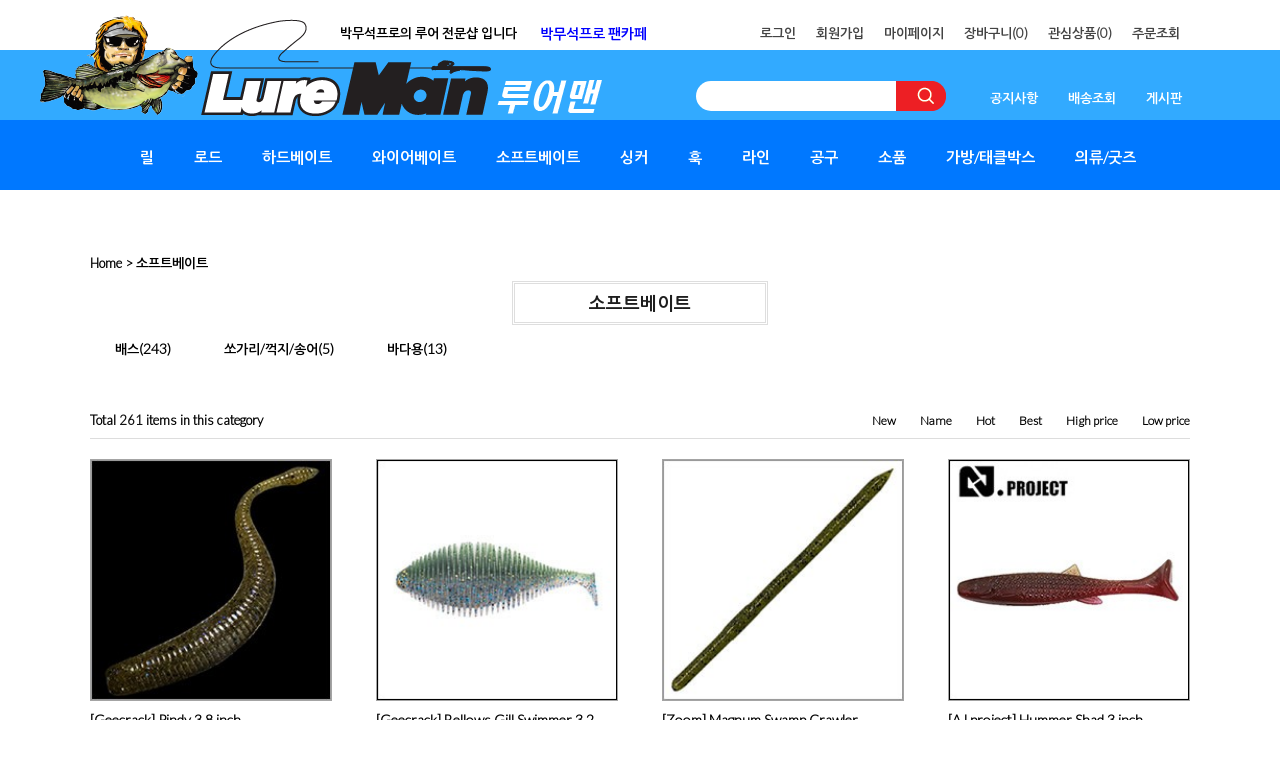

--- FILE ---
content_type: text/html
request_url: http://lureman.kr/shop/shopbrand.html?type=X&xcode=029
body_size: 14558
content:
<!DOCTYPE HTML PUBLIC "-//W3C//DTD HTML 4.01//EN" "http://www.w3.org/TR/html4/strict.dtd">
<html>
<head>
<meta http-equiv="CONTENT-TYPE" content="text/html;charset=EUC-KR">
<meta name="referrer" content="no-referrer-when-downgrade" />
<meta property="og:type" content="website" />
<meta property="og:url" content="http://www.lureman.kr/shop/shopbrand.html?type=X&xcode=029" />

<title>소프트베이트</title>

<link type="text/css" rel="stylesheet" href="/shopimages/jasperpa/template/work/1896/common.css?r=1713392948" /></head>

<script type="text/javascript" src="//wcs.naver.net/wcslog.js"></script>
<script type="text/javascript">
if (window.wcs) {
    if(!wcs_add) var wcs_add = {};
    wcs_add["wa"] = "s_17c6993d5b15";
    wcs.inflow('lureman.kr');
    wcs_do();
}
</script>

<body>
<script type="text/javascript" src="/js/jquery-1.7.2.min.js"></script>
<script type="text/javascript" src="/js/lazyload.min.js"></script>
<script type="text/javascript">
function getCookiefss(name) {
    lims = document.cookie;
    var index = lims.indexOf(name + "=");
    if (index == -1) {
        return null;
    }
    index = lims.indexOf("=", index) + 1; // first character
    var endstr = lims.indexOf(';', index);
    if (endstr == -1) {
        endstr = lims.length; // last character
    }
    return unescape(lims.substring(index, endstr));
}
</script><script type="text/javascript">
var MOBILE_USE = '';
</script><script type="text/javascript" src="/js/flash.js"></script>
<script type="text/javascript" src="/js/neodesign/rightbanner.js"></script>
<script type="text/javascript" src="/js/bookmark.js"></script>
<style type="text/css">

.MS_search_word { }

</style>

<script type="text/javascript">

    var is_unify_opt = '' ? true : false; 
    var pre_baskethidden = '';

</script>

<link type="text/css" rel="stylesheet" href="/shopimages/jasperpa/template/work/1896/shopbrand.css?t=202405301852" />
<div id="wrap">
    
<link type="text/css" rel="stylesheet" href="/shopimages/jasperpa/template/work/1896/header.1.css?t=202412161126" />
<div id="hdWrap" class="container-top">
      <div class="top">
        <div class="top-top">
          <div class="top-top-container">
            <div id="header">
              <ul class="mspark">
                <li>박무석프로의 루어 전문샵 입니다</li>
              </ul>
              <ul class="fancafe">
                <li><a href="https://cafe.naver.com/lureman" target="_blank">박무석프로 팬카페</a></li>
              </ul>
              <ul class="mlnk">
                                <li><a href="https://lureman.kr/shop/member.html?type=login">로그인</a></li>
                <li><a href="https://lureman.kr/shop/idinfo.html">회원가입</a></li>
                                <li><a href="https://lureman.kr/shop/member.html?type=mynewmain">마이페이지</a></li>
                <li>
                  <a href="/shop/basket.html">장바구니(<strong><span id="user_basket_quantity" class="user_basket_quantity"></span></strong>)</a>
                </li>
                <li>
                  <a href="https://www.lureman.kr/shop/mypage.html">관심상품(<strong><span id="user_wish_count_area" class="user_wish_count"></span></strong>)</a>
                </li>
                <li><a href="https://lureman.kr/shop/confirm_login.html?type=myorder">주문조회</a></li>
              </ul>
              <!-- <ul class="sns">
              <li><a href="www.facebook.com"><img src="/design/jasperpa/9607/makeshop/icon/btn_h28_facebook.gif" alt="facebook" /></a></li>
              <li><a href="www.instagram.com"><img src="/design/jasperpa/9607/makeshop/icon/btn_h28_instagram.gif" alt="instagram" /></a></li>
              <li><a href="#"><img src="/design/jasperpa/9607/makeshop/icon/btn_h28_kakao.gif" alt="kakao" /></a></li>
              <li><a href="https://section.blog.naver.com/BlogHome.nhn"><img src="/design/jasperpa/9607/makeshop/icon/btn_h28_blog.gif" alt="blog" /></a></li>
            </ul> -->
            </div>
            <!-- #header -->
          </div>
          <!--top-top-container-->
        </div>
        <!--top-top-->

        <div class="top-mid">
          <div class="top-mid-container">
            <div class="home">
              <a href="https://www.lureman.kr">
                <img src="/design/jasperpa/logo_lureman.png" />
              </a>
            </div>

            <div class="search">
              <form action="/shop/shopbrand.html" method="post" name="search">              <span>SEARCH</span>
              <input name="search" onkeydown="CheckKey_search();" value=""  class="MS_search_word" />              <a href="javascript:search_submit();"
                ><input
                  type="image"
                  class="btn-sch"
                  src="/design/jasperpa/search1.png"
                  alt="검색"
                  title="검색"
              /></a>
              </form>            </div>
            <div class="other">
             <div class="info">
                    <a href="/board/board.html?code=jasperpa_board5">공지사항</a>
                         </div>            
                       
                     
                <div class="delivery">
                  <div class="dropbtn">배송조회</div>
                  <div class="dropdown-content">
                    <a href="https://www.cjlogistics.com/ko/tool/parcel/tracking" target="_blank">CJ 대한통운</a>
                    <a href="https://www.ds3211.co.kr/" target="_blank">대신택배</a>
                  </div> 
                </div>
                <div class="board">
                  <a href="/board/board.html?code=jasperpa">게시판</a>
                </div>
            </div>
          </div>
        </div>
        <!--top-mid-->

        <div class="top-bottom">
          <div class="top-bottom-container">
            <div class="gnb">
                     <ul class="gnb-list clear">
                                                 <li class="menu"><a href="/shop/shopbrand.html?type=X&xcode=041">릴</a>
                                                        <ul class="subbox" >
                                                              <li><a href="/shop/shopbrand.html?type=M&xcode=041&mcode=001">베이트</a></li>
                                                              <li><a href="/shop/shopbrand.html?type=M&xcode=041&mcode=002">스피닝</a></li>
                                                              <li><a href="/shop/shopbrand.html?type=M&xcode=041&mcode=003">스풀</a></li>
                                                              <li><a href="/shop/shopbrand.html?type=M&xcode=041&mcode=004">핸들</a></li>
                                                              <li><a href="/shop/shopbrand.html?type=M&xcode=041&mcode=005">노브</a></li>
                                                              <li><a href="/shop/shopbrand.html?type=M&xcode=041&mcode=006">Accessory</a></li>
                                                           </ul>
                                                      </li>
                                               <li class="menu"><a href="/shop/shopbrand.html?type=X&xcode=047">로드</a>
                                                        <ul class="subbox" >
                                                              <li><a href="/shop/shopbrand.html?type=M&xcode=047&mcode=001">배스</a></li>
                                                              <li><a href="/shop/shopbrand.html?type=M&xcode=047&mcode=004">오징어</a></li>
                                                              <li><a href="/shop/shopbrand.html?type=M&xcode=047&mcode=002">쏘가리/꺽지/송어</a></li>
                                                              <li><a href="/shop/shopbrand.html?type=M&xcode=047&mcode=003">가물치</a></li>
                                                              <li><a href="/shop/shopbrand.html?type=M&xcode=047&mcode=005">농어/부시리</a></li>
                                                              <li><a href="/shop/shopbrand.html?type=M&xcode=047&mcode=006">뽈락</a></li>
                                                              <li><a href="/shop/shopbrand.html?type=M&xcode=047&mcode=007">쭈꾸미/갑오징어/문어/광어/참돔</a></li>
                                                              <li><a href="/shop/shopbrand.html?type=M&xcode=047&mcode=008">기타</a></li>
                                                           </ul>
                                                      </li>
                                               <li class="menu"><a href="/shop/shopbrand.html?type=X&xcode=036">하드베이트</a>
                                                        <ul class="subbox" >
                                                              <li><a href="/shop/shopbrand.html?type=M&xcode=036&mcode=001">빅베이트</a></li>
                                                              <li><a href="/shop/shopbrand.html?type=M&xcode=036&mcode=002">FROG</a></li>
                                                              <li><a href="/shop/shopbrand.html?type=M&xcode=036&mcode=003">크랭크베이트</a></li>
                                                              <li><a href="/shop/shopbrand.html?type=M&xcode=036&mcode=004">미노우</a></li>
                                                              <li><a href="/shop/shopbrand.html?type=M&xcode=036&mcode=005">탑워터</a></li>
                                                              <li><a href="/shop/shopbrand.html?type=M&xcode=036&mcode=007">차터베이트</a></li>
                                                              <li><a href="/shop/shopbrand.html?type=M&xcode=036&mcode=008">바이브레이션</a></li>
                                                              <li><a href="/shop/shopbrand.html?type=M&xcode=036&mcode=009">러버지그</a></li>
                                                              <li><a href="/shop/shopbrand.html?type=M&xcode=036&mcode=006">메탈지그</a></li>
                                                              <li><a href="/shop/shopbrand.html?type=M&xcode=036&mcode=010">쏘가리/송어/꺽지</a></li>
                                                              <li><a href="/shop/shopbrand.html?type=M&xcode=036&mcode=011">에기</a></li>
                                                           </ul>
                                                      </li>
                                               <li class="menu"><a href="/shop/shopbrand.html?type=X&xcode=042">와이어베이트</a>
                                                        <ul class="subbox" >
                                                              <li><a href="/shop/shopbrand.html?type=M&xcode=042&mcode=001">스피너베이트</a></li>
                                                              <li><a href="/shop/shopbrand.html?type=M&xcode=042&mcode=002">버즈베이트</a></li>
                                                              <li><a href="/shop/shopbrand.html?type=M&xcode=042&mcode=003">알리바마</a></li>
                                                           </ul>
                                                      </li>
                                               <li class="menu"><a href="/shop/shopbrand.html?type=X&xcode=029">소프트베이트</a>
                                                        <ul class="subbox" >
                                                              <li><a href="/shop/shopbrand.html?type=M&xcode=029&mcode=001">배스</a></li>
                                                              <li><a href="/shop/shopbrand.html?type=M&xcode=029&mcode=002">쏘가리/꺽지/송어</a></li>
                                                              <li><a href="/shop/shopbrand.html?type=M&xcode=029&mcode=003">바다용</a></li>
                                                           </ul>
                                                      </li>
                                               <li class="menu"><a href="/shop/shopbrand.html?type=X&xcode=070">싱커</a>
                                                        <ul class="subbox" >
                                                              <li><a href="/shop/shopbrand.html?type=M&xcode=070&mcode=001">프리리그</a></li>
                                                              <li><a href="/shop/shopbrand.html?type=M&xcode=070&mcode=002">다운샷</a></li>
                                                              <li><a href="/shop/shopbrand.html?type=M&xcode=070&mcode=003">텍사스</a></li>
                                                              <li><a href="/shop/shopbrand.html?type=M&xcode=070&mcode=004">인서트</a></li>
                                                              <li><a href="/shop/shopbrand.html?type=M&xcode=070&mcode=005">기타</a></li>
                                                           </ul>
                                                      </li>
                                               <li class="menu"><a href="/shop/shopbrand.html?type=X&xcode=065">훅</a>
                                                        <ul class="subbox" >
                                                              <li><a href="/shop/shopbrand.html?type=M&xcode=065&mcode=001">와이드갭</a></li>
                                                              <li><a href="/shop/shopbrand.html?type=M&xcode=065&mcode=002">옵셋</a></li>
                                                              <li><a href="/shop/shopbrand.html?type=M&xcode=065&mcode=003">다운샷/와키/네꼬</a></li>
                                                              <li><a href="/shop/shopbrand.html?type=M&xcode=065&mcode=004">지그헤드</a></li>
                                                              <li><a href="/shop/shopbrand.html?type=M&xcode=065&mcode=005">트레블훅</a></li>
                                                              <li><a href="/shop/shopbrand.html?type=M&xcode=065&mcode=006">어시스트</a></li>
                                                           </ul>
                                                      </li>
                                               <li class="menu"><a href="/shop/shopbrand.html?type=X&xcode=018">라인</a>
                                                        <ul class="subbox" >
                                                              <li><a href="/shop/shopbrand.html?type=M&xcode=018&mcode=001">카본사</a></li>
                                                              <li><a href="/shop/shopbrand.html?type=M&xcode=018&mcode=002">나이론사</a></li>
                                                              <li><a href="/shop/shopbrand.html?type=M&xcode=018&mcode=003">PE</a></li>
                                                           </ul>
                                                      </li>
                                               <li class="menu"><a href="/shop/shopbrand.html?type=X&xcode=046">공구</a>
                                                        <ul class="subbox" >
                                                              <li><a href="/shop/shopbrand.html?type=M&xcode=046&mcode=001">라인컷터</a></li>
                                                              <li><a href="/shop/shopbrand.html?type=M&xcode=046&mcode=002">집게</a></li>
                                                              <li><a href="/shop/shopbrand.html?type=M&xcode=046&mcode=003">플레쉬</a></li>
                                                              <li><a href="/shop/shopbrand.html?type=M&xcode=046&mcode=004">저울</a></li>
                                                              <li><a href="/shop/shopbrand.html?type=M&xcode=046&mcode=005">줄자</a></li>
                                                              <li><a href="/shop/shopbrand.html?type=M&xcode=046&mcode=006">칼</a></li>
                                                              <li><a href="/shop/shopbrand.html?type=M&xcode=046&mcode=007">기타</a></li>
                                                           </ul>
                                                      </li>
                                               <li class="menu"><a href="/shop/shopbrand.html?type=X&xcode=071">소품</a>
                                                        <ul class="subbox" >
                                                              <li><a href="/shop/shopbrand.html?type=M&xcode=071&mcode=001">낚시용품</a></li>
                                                              <li><a href="/shop/shopbrand.html?type=M&xcode=071&mcode=002">릴소품</a></li>
                                                              <li><a href="/shop/shopbrand.html?type=M&xcode=071&mcode=003">로드소품</a></li>
                                                              <li><a href="/shop/shopbrand.html?type=M&xcode=071&mcode=004">자작소품/스커트</a></li>
                                                              <li><a href="/shop/shopbrand.html?type=M&xcode=071&mcode=005">스넵/도래/링</a></li>
                                                              <li><a href="/shop/shopbrand.html?type=M&xcode=071&mcode=006">고정고무</a></li>
                                                              <li><a href="/shop/shopbrand.html?type=M&xcode=071&mcode=007">뜰채</a></li>
                                                              <li><a href="/shop/shopbrand.html?type=M&xcode=071&mcode=008">스프링락</a></li>
                                                              <li><a href="/shop/shopbrand.html?type=M&xcode=071&mcode=009">물고기유인제</a></li>
                                                              <li><a href="/shop/shopbrand.html?type=M&xcode=071&mcode=011">보트용품</a></li>
                                                              <li><a href="/shop/shopbrand.html?type=M&xcode=071&mcode=010">기타소품</a></li>
                                                           </ul>
                                                      </li>
                                               <li class="menu"><a href="/shop/shopbrand.html?type=X&xcode=056">가방/태클박스</a>
                                                        <ul class="subbox" >
                                                              <li><a href="/shop/shopbrand.html?type=M&xcode=056&mcode=001">가방</a></li>
                                                              <li><a href="/shop/shopbrand.html?type=M&xcode=056&mcode=002">태클박스</a></li>
                                                           </ul>
                                                      </li>
                                               <li class="menu"><a href="/shop/shopbrand.html?type=X&xcode=074">의류/굿즈</a>
                                                        <ul class="subbox" >
                                                              <li><a href="/shop/shopbrand.html?type=M&xcode=074&mcode=001">구명조끼</a></li>
                                                              <li><a href="/shop/shopbrand.html?type=M&xcode=074&mcode=002">모자</a></li>
                                                              <li><a href="/shop/shopbrand.html?type=M&xcode=074&mcode=003">장갑/양말</a></li>
                                                              <li><a href="/shop/shopbrand.html?type=M&xcode=074&mcode=004">목/팔/얼굴 보호대</a></li>
                                                              <li><a href="/shop/shopbrand.html?type=M&xcode=074&mcode=005">웨이더/장화/신발</a></li>
                                                              <li><a href="/shop/shopbrand.html?type=M&xcode=074&mcode=006">의류</a></li>
                                                              <li><a href="/shop/shopbrand.html?type=M&xcode=074&mcode=007">우의</a></li>
                                                              <li><a href="/shop/shopbrand.html?type=M&xcode=074&mcode=008">편광안경</a></li>
                                                           </ul>
                                                      </li>
                                            </ul>
            </div>
          </div>
        </div>
      </div>
    </div>
        <hr />






<script type="text/javascript" src="/shopimages/jasperpa/template/work/1896/header.1.js?t=202412161126"></script>
    <div id='blk_scroll_wings'><script type='text/javascript' src='/html/shopRbanner.html?param1=1' ></script></div>
<div id='cherrypicker_scroll'></div>
    <div id="contentWrapper">
        <div id="contentWrap">
		             <div id="content">
                <div id="prdBrand">
                    <div class="loc-navi">
                        <div class="loc-r">							
                            <a href="/">home</a>
                             &gt; <a href="/shop/shopbrand.html?xcode=029&type=X">소프트베이트</a>                                                        														
                        </div>						
                    </div>
                    <div class="cate-wrap">
                        <div class="bcate">소프트베이트</div>
                                                <div class="class-list">						
                                                <span><a href="/shop/shopbrand.html?xcode=029&type=M&mcode=001">배스</a>(243)</span>
                                                <span><a href="/shop/shopbrand.html?xcode=029&type=M&mcode=002">쏘가리/꺽지/송어</a>(5)</span>
                                                <span><a href="/shop/shopbrand.html?xcode=029&type=M&mcode=003">바다용</a>(13)</span>
                                            </div>
                     
                    </div><!-- .cate-wrap -->
					
                    			 
                    <div class="item-wrap">
                        
                        
                        <div class="item-info">
                            <div class="item-total">
                                Total <strong>261</strong> items in this category
                            </div>
                            <dl class="item-order sort">
                                <dt class="blind">검색결과 정렬</dt>
                                <dd>
                                    <ul>
                                        <li>                                        <a href="javascript:sendsort('order');"><span>New</span></a>
                                        </li>

                                        <li>                                        <a href="javascript:sendsort('brandname')"><span>Name</span></a>
                                        </li>

                                        <li>                                        <a href="javascript:sendsort('viewcnt')"><span>Hot</span></a>
                                        </li>

                                        <li>                                        <a href="javascript:sendsort('sellcnt')"><span>Best</span></a>
                                        </li>

                                        <li>                                        <a href="javascript:sendsort('price2')"><span>High price</span></a>
                                        </li>

                                        <li class="nobg">                                        <a href="javascript:sendsort('price')"><span>Low price</span></a>
                                        </li>
                                    </ul>
                                </dd>
                             </dl><!-- .total-sort -->
                        </div>
                     
                                                <div class="item-cont" >
                                                        <dl class="item-list" >
                              <dt class="thumb"><a href="/shop/shopdetail.html?branduid=160089&xcode=029&mcode=001&scode=001&type=X&sort=manual&cur_code=029&search=&GfDT=amh3UQ%3D%3D"><img class="MS_prod_img_s" src="/shopimages/jasperpa/0290010000333.jpg?1699694033" /></a></dt>
                                 <dd>
                                 <ul>
                                                                        <li class="prd-name"><a href="/shop/shopdetail.html?branduid=160089&xcode=029&mcode=001&scode=001&type=X&sort=manual&cur_code=029&search=&GfDT=amh3UQ%3D%3D">[Geecrack] Pindy 3.8 inch <br>핀디 3.8인치 8pcs  <span class='MK-product-icons'></span></li>
                                    <li class="line"></li>
                                    <li class="prd-price">
                                                                            6,500                                                                          </li>
                                                                        <li class="preview"><a href="javascript:viewdetail('029001000033', '', '');"><img src="/images/common/view_shopdetail.gif" alt="미리보기" title="미리보기" /></a></li>
                                                                     </ul>
                                 </dd>
                            </dl>
                                                                                    <dl class="item-list" >
                              <dt class="thumb"><a href="/shop/shopdetail.html?branduid=160063&xcode=029&mcode=001&scode=001&type=X&sort=manual&cur_code=029&search=&GfDT=aWt3UA%3D%3D"><img class="MS_prod_img_s" src="/shopimages/jasperpa/0290010000073.jpg?1699694033" /></a></dt>
                                 <dd>
                                 <ul>
                                                                        <li class="prd-name"><a href="/shop/shopdetail.html?branduid=160063&xcode=029&mcode=001&scode=001&type=X&sort=manual&cur_code=029&search=&GfDT=aWt3UA%3D%3D">[Geecrack] Bellows Gill Swimmer 3.2 inch<br> 벨로우즈 길 스위머 3.2 인치 (5pcs) 9g <span class='MK-product-icons'></span></li>
                                    <li class="line"></li>
                                    <li class="prd-price">
                                                                            9,000                                                                          </li>
                                                                        <li class="preview"><a href="javascript:viewdetail('029001000007', '', '');"><img src="/images/common/view_shopdetail.gif" alt="미리보기" title="미리보기" /></a></li>
                                                                     </ul>
                                 </dd>
                            </dl>
                                                                                    <dl class="item-list" >
                              <dt class="thumb"><a href="/shop/shopdetail.html?branduid=160204&xcode=029&mcode=001&scode=040&type=X&sort=manual&cur_code=029&search=&GfDT=Zm53Uw%3D%3D"><img class="MS_prod_img_s" src="/shopimages/jasperpa/0290010001483.jpg?1699694532" /></a></dt>
                                 <dd>
                                 <ul>
                                                                        <li class="prd-name"><a href="/shop/shopdetail.html?branduid=160204&xcode=029&mcode=001&scode=040&type=X&sort=manual&cur_code=029&search=&GfDT=Zm53Uw%3D%3D">[Zoom] Magnum Swamp Crawler <br>매그넘 스왐프 크롤러 6.5인치 <span class='MK-product-icons'></span></li>
                                    <li class="line"></li>
                                    <li class="prd-price">
                                                                            8,000                                                                          </li>
                                                                        <li class="preview"><a href="javascript:viewdetail('029001000148', '', '');"><img src="/images/common/view_shopdetail.gif" alt="미리보기" title="미리보기" /></a></li>
                                                                     </ul>
                                 </dd>
                            </dl>
                                                                                    <dl class="item-list nomg" >
                              <dt class="thumb"><a href="/shop/shopdetail.html?branduid=11905252&xcode=029&mcode=001&scode=051&type=X&sort=manual&cur_code=029&search=&GfDT=bm95W18%3D"><img class="MS_prod_img_s" src="/shopimages/jasperpa/0290010002663.jpg?1766808056" /></a></dt>
                                 <dd>
                                 <ul>
                                                                        <li class="prd-name"><a href="/shop/shopdetail.html?branduid=11905252&xcode=029&mcode=001&scode=051&type=X&sort=manual&cur_code=029&search=&GfDT=bm95W18%3D">[AJ project] Hummer Shad 3 inch<br> 험머 쉐드 4g 8pcs <span class='MK-product-icons'></span></li>
                                    <li class="line"></li>
                                    <li class="prd-price">
                                                                            8,500                                                                          </li>
                                                                        <li class="preview"><a href="javascript:viewdetail('029001000266', '', '');"><img src="/images/common/view_shopdetail.gif" alt="미리보기" title="미리보기" /></a></li>
                                                                     </ul>
                                 </dd>
                            </dl>
                                                        </div><div class="item-cont">
                                                                                    <dl class="item-list" >
                              <dt class="thumb"><a href="/shop/shopdetail.html?branduid=11903265&xcode=029&mcode=001&scode=051&type=X&sort=manual&cur_code=029&search=&GfDT=aGd3VQ%3D%3D"><img class="MS_prod_img_s" src="/shopimages/jasperpa/0290010002623.jpg?1760673464" /></a></dt>
                                 <dd>
                                 <ul>
                                                                        <li class="prd-name"><a href="/shop/shopdetail.html?branduid=11903265&xcode=029&mcode=001&scode=051&type=X&sort=manual&cur_code=029&search=&GfDT=aGd3VQ%3D%3D">[AJ project] Hummer Shrimp 3.7 inch<br>험머 쉬림프 5.5g 6pcs <span class='MK-product-icons'></span></li>
                                    <li class="line"></li>
                                    <li class="prd-price">
                                                                            8,000                                                                          </li>
                                                                        <li class="preview"><a href="javascript:viewdetail('029001000262', '', '');"><img src="/images/common/view_shopdetail.gif" alt="미리보기" title="미리보기" /></a></li>
                                                                     </ul>
                                 </dd>
                            </dl>
                                                                                    <dl class="item-list" >
                              <dt class="thumb"><a href="/shop/shopdetail.html?branduid=160068&xcode=029&mcode=001&scode=001&type=X&sort=manual&cur_code=029&search=&GfDT=Zmx3VA%3D%3D"><img class="MS_prod_img_s" src="/shopimages/jasperpa/0290010000123.jpg?1699694033" /></a></dt>
                                 <dd>
                                 <ul>
                                                                        <li class="prd-name"><a href="/shop/shopdetail.html?branduid=160068&xcode=029&mcode=001&scode=001&type=X&sort=manual&cur_code=029&search=&GfDT=Zmx3VA%3D%3D">[Geecrack] Bugpee 2.2 inch <br> 버그피 2.2인치 (5pcs) 4.3g <span class='MK-product-icons'></span></li>
                                    <li class="line"></li>
                                    <li class="prd-price">
                                                                            8,500                                                                          </li>
                                                                        <li class="preview"><a href="javascript:viewdetail('029001000012', '', '');"><img src="/images/common/view_shopdetail.gif" alt="미리보기" title="미리보기" /></a></li>
                                                                     </ul>
                                 </dd>
                            </dl>
                                                                                    <dl class="item-list" >
                              <dt class="thumb"><a href="/shop/shopdetail.html?branduid=11899619&xcode=029&mcode=001&scode=001&type=X&sort=manual&cur_code=029&search=&GfDT=bmh9W1o%3D"><img class="MS_prod_img_s" src="/shopimages/jasperpa/0290010002523.jpg?1746864590" /></a></dt>
                                 <dd>
                                 <ul>
                                                                        <li class="prd-name"><a href="/shop/shopdetail.html?branduid=11899619&xcode=029&mcode=001&scode=001&type=X&sort=manual&cur_code=029&search=&GfDT=bmh9W1o%3D">[Geecrack] G-Crawler 2.8 inch 지크롤러 [SAF] 8pcs <span class='MK-product-icons'></span></li>
                                    <li class="line"></li>
                                    <li class="prd-price">
                                                                            6,000                                                                          </li>
                                                                        <li class="preview"><a href="javascript:viewdetail('029001000252', '', '');"><img src="/images/common/view_shopdetail.gif" alt="미리보기" title="미리보기" /></a></li>
                                                                     </ul>
                                 </dd>
                            </dl>
                                                                                    <dl class="item-list nomg" >
                              <dt class="thumb"><a href="/shop/shopdetail.html?branduid=11896940&xcode=029&mcode=001&scode=044&type=X&sort=manual&cur_code=029&search=&GfDT=aW13Vg%3D%3D"><img class="MS_prod_img_s" src="/shopimages/jasperpa/0290010002383.jpg?1738565196" /></a></dt>
                                 <dd>
                                 <ul>
                                                                        <li class="prd-name"><a href="/shop/shopdetail.html?branduid=11896940&xcode=029&mcode=001&scode=044&type=X&sort=manual&cur_code=029&search=&GfDT=aW13Vg%3D%3D">[ATZ] Blinky 4inch 6g <br> 블링키 4인치 7pcs <span class='MK-product-icons'></span></li>
                                    <li class="line"></li>
                                    <li class="prd-price">
                                                                            6,500                                                                          </li>
                                                                        <li class="preview"><a href="javascript:viewdetail('029001000238', '', '');"><img src="/images/common/view_shopdetail.gif" alt="미리보기" title="미리보기" /></a></li>
                                                                     </ul>
                                 </dd>
                            </dl>
                                                        </div><div class="item-cont">
                                                                                    <dl class="item-list" >
                              <dt class="thumb"><a href="/shop/shopdetail.html?branduid=160246&xcode=029&mcode=001&scode=029&type=X&sort=manual&cur_code=029&search=&GfDT=bml3WQ%3D%3D"><img class="MS_prod_img_s" src="/shopimages/jasperpa/0290010001903.jpg?1703297058" /></a></dt>
                                 <dd>
                                 <ul>
                                                                        <li class="prd-name"><a href="/shop/shopdetail.html?branduid=160246&xcode=029&mcode=001&scode=029&type=X&sort=manual&cur_code=029&search=&GfDT=bml3WQ%3D%3D">[Reins] Swamp micro 2.8 inch <br>레인스 스왐프 마이크로 70mm <span class='MK-product-icons'></span></li>
                                    <li class="line"></li>
                                    <li class="prd-price">
                                                                            10,000                                                                          </li>
                                                                        <li class="preview"><a href="javascript:viewdetail('029001000190', '', '');"><img src="/images/common/view_shopdetail.gif" alt="미리보기" title="미리보기" /></a></li>
                                                                     </ul>
                                 </dd>
                            </dl>
                                                                                    <dl class="item-list" >
                              <dt class="thumb"><a href="/shop/shopdetail.html?branduid=160066&xcode=029&mcode=001&scode=001&type=X&sort=manual&cur_code=029&search=&GfDT=bmp1W1U%3D"><img class="MS_prod_img_s" src="/shopimages/jasperpa/0290010000103.jpg?1699694033" /></a></dt>
                                 <dd>
                                 <ul>
                                                                        <li class="prd-name"><a href="/shop/shopdetail.html?branduid=160066&xcode=029&mcode=001&scode=001&type=X&sort=manual&cur_code=029&search=&GfDT=bmp1W1U%3D">[Geecrack] Bellows Stick 3.8 inch <br>벨로우즈 스틱 3.8인치 6pcs  <span class='MK-product-icons'></span></li>
                                    <li class="line"></li>
                                    <li class="prd-price">
                                                                            8,000                                                                          </li>
                                                                        <li class="preview"><a href="javascript:viewdetail('029001000010', '', '');"><img src="/images/common/view_shopdetail.gif" alt="미리보기" title="미리보기" /></a></li>
                                                                     </ul>
                                 </dd>
                            </dl>
                                                                                    <dl class="item-list" >
                              <dt class="thumb"><a href="/shop/shopdetail.html?branduid=160091&xcode=029&mcode=001&scode=001&type=X&sort=manual&cur_code=029&search=&GfDT=bm14W11E"><img class="MS_prod_img_s" src="/shopimages/jasperpa/0290010000353.jpg?1699694033" /></a></dt>
                                 <dd>
                                 <ul>
                                                                        <li class="prd-name"><a href="/shop/shopdetail.html?branduid=160091&xcode=029&mcode=001&scode=001&type=X&sort=manual&cur_code=029&search=&GfDT=bm14W11E">[Geecrack] Spiron 2.8 inch <br>스파이론 2.8인치 6pcs  <span class='MK-product-icons'></span></li>
                                    <li class="line"></li>
                                    <li class="prd-price">
                                                                            7,000                                                                          </li>
                                                                        <li class="preview"><a href="javascript:viewdetail('029001000035', '', '');"><img src="/images/common/view_shopdetail.gif" alt="미리보기" title="미리보기" /></a></li>
                                                                     </ul>
                                 </dd>
                            </dl>
                                                                                    <dl class="item-list nomg" >
                              <dt class="thumb"><a href="/shop/shopdetail.html?branduid=160088&xcode=029&mcode=001&scode=001&type=X&sort=manual&cur_code=029&search=&GfDT=bmt4W11F"><img class="MS_prod_img_s" src="/shopimages/jasperpa/0290010000323.jpg?1699694033" /></a></dt>
                                 <dd>
                                 <ul>
                                                                        <li class="prd-name"><a href="/shop/shopdetail.html?branduid=160088&xcode=029&mcode=001&scode=001&type=X&sort=manual&cur_code=029&search=&GfDT=bmt4W11F">[Geecrack] Pindy 2.8 inch <br>핀디 2.8인치 8pcs  <span class='MK-product-icons'></span></li>
                                    <li class="line"></li>
                                    <li class="prd-price">
                                                                            6,000                                                                          </li>
                                                                        <li class="preview"><a href="javascript:viewdetail('029001000032', '', '');"><img src="/images/common/view_shopdetail.gif" alt="미리보기" title="미리보기" /></a></li>
                                                                     </ul>
                                 </dd>
                            </dl>
                                                        </div><div class="item-cont">
                                                                                    <dl class="item-list" >
                              <dt class="thumb"><a href="/shop/shopdetail.html?branduid=160072&xcode=029&mcode=001&scode=001&type=X&sort=manual&cur_code=029&search=&GfDT=amh3UF4%3D"><img class="MS_prod_img_s" src="/shopimages/jasperpa/0290010000163.jpg?1699694033" /></a></dt>
                                 <dd>
                                 <ul>
                                                                        <li class="prd-name"><a href="/shop/shopdetail.html?branduid=160072&xcode=029&mcode=001&scode=001&type=X&sort=manual&cur_code=029&search=&GfDT=amh3UF4%3D">[Geecrack] Dumbbell Worm <br>덤벨웜 2.8인치 8pcs 3g  <span class='MK-product-icons'></span></li>
                                    <li class="line"></li>
                                    <li class="prd-price">
                                                                            6,500                                                                          </li>
                                                                        <li class="preview"><a href="javascript:viewdetail('029001000016', '', '');"><img src="/images/common/view_shopdetail.gif" alt="미리보기" title="미리보기" /></a></li>
                                                                     </ul>
                                 </dd>
                            </dl>
                                                                                    <dl class="item-list" >
                              <dt class="thumb"><a href="/shop/shopdetail.html?branduid=160158&xcode=029&mcode=001&scode=014&type=X&sort=manual&cur_code=029&search=&GfDT=bm55W11H"><img class="MS_prod_img_s" src="/shopimages/jasperpa/0290010001023.jpg?1699694182" /></a></dt>
                                 <dd>
                                 <ul>
                                                                        <li class="prd-name"><a href="/shop/shopdetail.html?branduid=160158&xcode=029&mcode=001&scode=014&type=X&sort=manual&cur_code=029&search=&GfDT=bm55W11H">[GaryYamamoto] Yamasenko 3 inch <br>야마센코 3인치 10pcs  <span class='MK-product-icons'></span></li>
                                    <li class="line"></li>
                                    <li class="prd-price">
                                                                            8,000                                                                          </li>
                                                                        <li class="preview"><a href="javascript:viewdetail('029001000102', '', '');"><img src="/images/common/view_shopdetail.gif" alt="미리보기" title="미리보기" /></a></li>
                                                                     </ul>
                                 </dd>
                            </dl>
                                                                                    <dl class="item-list" >
                              <dt class="thumb"><a href="/shop/shopdetail.html?branduid=11899620&xcode=029&mcode=001&scode=001&type=X&sort=manual&cur_code=029&search=&GfDT=amV8VQ%3D%3D"><img class="MS_prod_img_s" src="/shopimages/jasperpa/0290010002533.jpg?1746864644" /></a></dt>
                                 <dd>
                                 <ul>
                                                                        <li class="prd-name"><a href="/shop/shopdetail.html?branduid=11899620&xcode=029&mcode=001&scode=001&type=X&sort=manual&cur_code=029&search=&GfDT=amV8VQ%3D%3D">[Geecrack] G-Crawler 4.8 inch <br> 지크롤러 [SAF] 8pcs <span class='MK-product-icons'></span></li>
                                    <li class="line"></li>
                                    <li class="prd-price">
                                                                            6,500                                                                          </li>
                                                                        <li class="preview"><a href="javascript:viewdetail('029001000253', '', '');"><img src="/images/common/view_shopdetail.gif" alt="미리보기" title="미리보기" /></a></li>
                                                                     </ul>
                                 </dd>
                            </dl>
                                                                                    <dl class="item-list nomg" >
                              <dt class="thumb"><a href="/shop/shopdetail.html?branduid=160208&xcode=029&mcode=001&scode=040&type=X&sort=manual&cur_code=029&search=&GfDT=Z2l3UFk%3D"><img class="MS_prod_img_s" src="/shopimages/jasperpa/0290010001523.jpg?1699694532" /></a></dt>
                                 <dd>
                                 <ul>
                                                                        <li class="prd-name"><a href="/shop/shopdetail.html?branduid=160208&xcode=029&mcode=001&scode=040&type=X&sort=manual&cur_code=029&search=&GfDT=Z2l3UFk%3D">[Zoom] Speed Worm 5-1/4inch <br>스피드 웜 5.25인치 15pcs  <span class='MK-product-icons'></span></li>
                                    <li class="line"></li>
                                    <li class="prd-price">
                                                                            7,000                                                                          </li>
                                                                        <li class="preview"><a href="javascript:viewdetail('029001000152', '', '');"><img src="/images/common/view_shopdetail.gif" alt="미리보기" title="미리보기" /></a></li>
                                                                     </ul>
                                 </dd>
                            </dl>
                                                        </div><div class="item-cont">
                                                                                    <dl class="item-list" >
                              <dt class="thumb"><a href="/shop/shopdetail.html?branduid=160199&xcode=029&mcode=001&scode=040&type=X&sort=manual&cur_code=029&search=&GfDT=Zml3UFo%3D"><img class="MS_prod_img_s" src="/shopimages/jasperpa/0290010001433.jpg?1699694532" /></a></dt>
                                 <dd>
                                 <ul>
                                                                        <li class="prd-name"><a href="/shop/shopdetail.html?branduid=160199&xcode=029&mcode=001&scode=040&type=X&sort=manual&cur_code=029&search=&GfDT=Zml3UFo%3D">[Zoom] Curly Tail C Tail 4 inch 20pcs <br>씨테일(컬리테일) 2.5g <span class='MK-product-icons'></span></li>
                                    <li class="line"></li>
                                    <li class="prd-price">
                                                                            6,000                                                                          </li>
                                                                        <li class="preview"><a href="javascript:viewdetail('029001000143', '', '');"><img src="/images/common/view_shopdetail.gif" alt="미리보기" title="미리보기" /></a></li>
                                                                     </ul>
                                 </dd>
                            </dl>
                                                                                    <dl class="item-list" >
                              <dt class="thumb"><a href="/shop/shopdetail.html?branduid=160205&xcode=029&mcode=001&scode=040&type=X&sort=manual&cur_code=029&search=&GfDT=a2p3UFs%3D"><img class="MS_prod_img_s" src="/shopimages/jasperpa/0290010001493.jpg?1699694532" /></a></dt>
                                 <dd>
                                 <ul>
                                                                        <li class="prd-name"><a href="/shop/shopdetail.html?branduid=160205&xcode=029&mcode=001&scode=040&type=X&sort=manual&cur_code=029&search=&GfDT=a2p3UFs%3D">[Zoom] Meathead 4인치 <br> 밋 헤드 20pcs 2.8g <span class='MK-product-icons'></span></li>
                                    <li class="line"></li>
                                    <li class="prd-price">
                                                                            6,000                                                                          </li>
                                                                        <li class="preview"><a href="javascript:viewdetail('029001000149', '', '');"><img src="/images/common/view_shopdetail.gif" alt="미리보기" title="미리보기" /></a></li>
                                                                     </ul>
                                 </dd>
                            </dl>
                                                                                    <dl class="item-list" >
                              <dt class="thumb"><a href="/shop/shopdetail.html?branduid=160980&xcode=029&mcode=003&scode=001&type=X&sort=manual&cur_code=029&search=&GfDT=bmp8W11M"><img class="MS_prod_img_s" src="/shopimages/jasperpa/0290030000153.jpg?1712046077" /></a></dt>
                                 <dd>
                                 <ul>
                                                                        <li class="prd-name"><a href="/shop/shopdetail.html?branduid=160980&xcode=029&mcode=003&scode=001&type=X&sort=manual&cur_code=029&search=&GfDT=bmp8W11M">[Geecrack] Shirasu Stick <br> Assist worm 6pcs  <span class='MK-product-icons'></span></li>
                                    <li class="line"></li>
                                    <li class="prd-price">
                                                                            8,000                                                                          </li>
                                                                        <li class="preview"><a href="javascript:viewdetail('029003000015', '', '');"><img src="/images/common/view_shopdetail.gif" alt="미리보기" title="미리보기" /></a></li>
                                                                     </ul>
                                 </dd>
                            </dl>
                                                                                    <dl class="item-list nomg" >
                              <dt class="thumb"><a href="/shop/shopdetail.html?branduid=11899281&xcode=029&mcode=001&scode=001&type=X&sort=manual&cur_code=029&search=&GfDT=bmx9W11N"><img class="MS_prod_img_s" src="/shopimages/jasperpa/0290010002493.jpg?1745307294" /></a></dt>
                                 <dd>
                                 <ul>
                                                                        <li class="prd-name"><a href="/shop/shopdetail.html?branduid=11899281&xcode=029&mcode=001&scode=001&type=X&sort=manual&cur_code=029&search=&GfDT=bmx9W11N">[Geecrack] G-Crazy 18 inch <br> 지 크래이지 18인치 8.4g 5pcs <span class='MK-product-icons'></span></li>
                                    <li class="line"></li>
                                    <li class="prd-price">
                                                                            10,000                                                                          </li>
                                                                        <li class="preview"><a href="javascript:viewdetail('029001000249', '', '');"><img src="/images/common/view_shopdetail.gif" alt="미리보기" title="미리보기" /></a></li>
                                                                     </ul>
                                 </dd>
                            </dl>
                                                        </div><div class="item-cont">
                                                                                    <dl class="item-list" >
                              <dt class="thumb"><a href="/shop/shopdetail.html?branduid=160065&xcode=029&mcode=001&scode=001&type=X&sort=manual&cur_code=029&search=&GfDT=bGV%2FUQ%3D%3D"><img class="MS_prod_img_s" src="/shopimages/jasperpa/0290010000093.jpg?1699694033" /></a></dt>
                                 <dd>
                                 <ul>
                                                                        <li class="prd-name"><a href="/shop/shopdetail.html?branduid=160065&xcode=029&mcode=001&scode=001&type=X&sort=manual&cur_code=029&search=&GfDT=bGV%2FUQ%3D%3D">[Geecrack] Bellows Stick 2.8 inch <br>벨로우즈 스틱 2.8인치 8pcs  <span class='MK-product-icons'></span></li>
                                    <li class="line"></li>
                                    <li class="prd-price">
                                                                            8,000                                                                          </li>
                                                                        <li class="preview"><a href="javascript:viewdetail('029001000009', '', '');"><img src="/images/common/view_shopdetail.gif" alt="미리보기" title="미리보기" /></a></li>
                                                                     </ul>
                                 </dd>
                            </dl>
                                                                                    <dl class="item-list" >
                              <dt class="thumb"><a href="/shop/shopdetail.html?branduid=11889475&xcode=029&mcode=001&scode=001&type=X&sort=manual&cur_code=029&search=&GfDT=bm91W15F"><img class="MS_prod_img_s" src="/shopimages/jasperpa/0290010002293.jpg?1721363713" /></a></dt>
                                 <dd>
                                 <ul>
                                                                        <li class="prd-name"><a href="/shop/shopdetail.html?branduid=11889475&xcode=029&mcode=001&scode=001&type=X&sort=manual&cur_code=029&search=&GfDT=bm91W15F">[Geecrack] Bellows Gill 2.8 inch Floating <br>벨로우즈 길 2.8인치 4pcs 플로팅 <span class='MK-product-icons'></span></li>
                                    <li class="line"></li>
                                    <li class="prd-price">
                                                                            9,500                                                                          </li>
                                                                        <li class="preview"><a href="javascript:viewdetail('029001000229', '', '');"><img src="/images/common/view_shopdetail.gif" alt="미리보기" title="미리보기" /></a></li>
                                                                     </ul>
                                 </dd>
                            </dl>
                                                                                    <dl class="item-list" >
                              <dt class="thumb"><a href="/shop/shopdetail.html?branduid=11889474&xcode=029&mcode=001&scode=001&type=X&sort=manual&cur_code=029&search=&GfDT=Z213U14%3D"><img class="MS_prod_img_s" src="/shopimages/jasperpa/0290010002283.jpg?1721363659" /></a></dt>
                                 <dd>
                                 <ul>
                                                                        <li class="prd-name"><a href="/shop/shopdetail.html?branduid=11889474&xcode=029&mcode=001&scode=001&type=X&sort=manual&cur_code=029&search=&GfDT=Z213U14%3D">[Geecrack] Bellows Gill 3.8 inch Floating <br>벨로우즈 길 3.8인치 3pcs 플로팅 <span class='MK-product-icons'></span></li>
                                    <li class="line"></li>
                                    <li class="prd-price">
                                                                            9,500                                                                          </li>
                                                                        <li class="preview"><a href="javascript:viewdetail('029001000228', '', '');"><img src="/images/common/view_shopdetail.gif" alt="미리보기" title="미리보기" /></a></li>
                                                                     </ul>
                                 </dd>
                            </dl>
                                                                                    <dl class="item-list nomg" >
                              <dt class="thumb"><a href="/shop/shopdetail.html?branduid=11903872&xcode=029&mcode=001&scode=001&type=X&sort=manual&cur_code=029&search=&GfDT=bmh9W15H"><img class="MS_prod_img_s" src="/shopimages/jasperpa/0290010002653.jpg?1763030011" /></a></dt>
                                 <dd>
                                 <ul>
                                                                        <li class="prd-name"><a href="/shop/shopdetail.html?branduid=11903872&xcode=029&mcode=001&scode=001&type=X&sort=manual&cur_code=029&search=&GfDT=bmh9W15H">[Geecrack] SAF STICK 5 inch <br>사프 스틱 5인치 9g 7pcs <span class='MK-product-icons'></span></li>
                                    <li class="line"></li>
                                    <li class="prd-price">
                                                                            8,200                                                                          </li>
                                                                        <li class="preview"><a href="javascript:viewdetail('029001000265', '', '');"><img src="/images/common/view_shopdetail.gif" alt="미리보기" title="미리보기" /></a></li>
                                                                     </ul>
                                 </dd>
                            </dl>
                                                        </div><div class="item-cont">
                                                                                    <dl class="item-list" >
                              <dt class="thumb"><a href="/shop/shopdetail.html?branduid=11903871&xcode=029&mcode=001&scode=001&type=X&sort=manual&cur_code=029&search=&GfDT=bml%2BW15A"><img class="MS_prod_img_s" src="/shopimages/jasperpa/0290010002643.jpg?1763029965" /></a></dt>
                                 <dd>
                                 <ul>
                                                                        <li class="prd-name"><a href="/shop/shopdetail.html?branduid=11903871&xcode=029&mcode=001&scode=001&type=X&sort=manual&cur_code=029&search=&GfDT=bml%2BW15A">[Geecrack] SAF STICK 4 inch <br>사프 스틱 4인치 6g 8pcs <span class='MK-product-icons'></span></li>
                                    <li class="line"></li>
                                    <li class="prd-price">
                                                                            8,200                                                                          </li>
                                                                        <li class="preview"><a href="javascript:viewdetail('029001000264', '', '');"><img src="/images/common/view_shopdetail.gif" alt="미리보기" title="미리보기" /></a></li>
                                                                     </ul>
                                 </dd>
                            </dl>
                                                                                    <dl class="item-list" >
                              <dt class="thumb"><a href="/shop/shopdetail.html?branduid=11896672&xcode=029&mcode=001&scode=001&type=X&sort=manual&cur_code=029&search=&GfDT=bmx0W15B"><img class="MS_prod_img_s" src="/shopimages/jasperpa/0290010002373.jpg?1746868636" /></a></dt>
                                 <dd>
                                 <ul>
                                                                        <li class="prd-name"><a href="/shop/shopdetail.html?branduid=11896672&xcode=029&mcode=001&scode=001&type=X&sort=manual&cur_code=029&search=&GfDT=bmx0W15B">[Geecrack] Imokemushi CUE BOMB <br> 이모케무시 큐밤 1인치 3.5g 4pcs <span class='MK-product-icons'></span></li>
                                    <li class="line"></li>
                                    <li class="prd-price">
                                                                            10,000                                                                          </li>
                                                                        <li class="preview"><a href="javascript:viewdetail('029001000237', '', '');"><img src="/images/common/view_shopdetail.gif" alt="미리보기" title="미리보기" /></a></li>
                                                                     </ul>
                                 </dd>
                            </dl>
                                                                                    <dl class="item-list" >
                              <dt class="thumb"><a href="/shop/shopdetail.html?branduid=11897003&xcode=029&mcode=001&scode=017&type=X&sort=manual&cur_code=029&search=&GfDT=bm57W15C"><img class="MS_prod_img_s" src="/shopimages/jasperpa/0290010002403.jpg?1738826320" /></a></dt>
                                 <dd>
                                 <ul>
                                                                        <li class="prd-name"><a href="/shop/shopdetail.html?branduid=11897003&xcode=029&mcode=001&scode=017&type=X&sort=manual&cur_code=029&search=&GfDT=bm57W15C">[Issei] Spatula 4 inch <br> 스파튤라 4 인치 2.8g 9pcs  <span class='MK-product-icons'></span></li>
                                    <li class="line"></li>
                                    <li class="prd-price">
                                                                            8,000                                                                          </li>
                                                                        <li class="preview"><a href="javascript:viewdetail('029001000240', '', '');"><img src="/images/common/view_shopdetail.gif" alt="미리보기" title="미리보기" /></a></li>
                                                                     </ul>
                                 </dd>
                            </dl>
                                                                                    <dl class="item-list nomg" >
                              <dt class="thumb"><a href="/shop/shopdetail.html?branduid=11903870&xcode=029&mcode=001&scode=001&type=X&sort=manual&cur_code=029&search=&GfDT=aW13U1s%3D"><img class="MS_prod_img_s" src="/shopimages/jasperpa/0290010002633.jpg?1763016044" /></a></dt>
                                 <dd>
                                 <ul>
                                                                        <li class="prd-name"><a href="/shop/shopdetail.html?branduid=11903870&xcode=029&mcode=001&scode=001&type=X&sort=manual&cur_code=029&search=&GfDT=aW13U1s%3D">[Geecrack] Bellows Shad 2.8 inch<br> 벨로우즈 쉐드 2.8인치 6pcs <span class='MK-product-icons'></span></li>
                                    <li class="line"></li>
                                    <li class="prd-price">
                                                                            8,500                                                                          </li>
                                                                        <li class="preview"><a href="javascript:viewdetail('029001000263', '', '');"><img src="/images/common/view_shopdetail.gif" alt="미리보기" title="미리보기" /></a></li>
                                                                     </ul>
                                 </dd>
                            </dl>
                                                        </div><div class="item-cont">
                                                                                    <dl class="item-list" >
                              <dt class="thumb"><a href="/shop/shopdetail.html?branduid=11899621&xcode=029&mcode=001&scode=001&type=X&sort=manual&cur_code=029&search=&GfDT=amV%2FWQ%3D%3D"><img class="MS_prod_img_s" src="/shopimages/jasperpa/0290010002543.jpg?1746868718" /></a></dt>
                                 <dd>
                                 <ul>
                                                                        <li class="prd-name"><a href="/shop/shopdetail.html?branduid=11899621&xcode=029&mcode=001&scode=001&type=X&sort=manual&cur_code=029&search=&GfDT=amV%2FWQ%3D%3D">[Geecrack] Imokemushi CUE BOMB <br> 이모케무시 큐밤 1.2 인치 5g 4pcs <span class='MK-product-icons'></span></li>
                                    <li class="line"></li>
                                    <li class="prd-price">
                                                                            10,000                                                                          </li>
                                                                        <li class="preview"><a href="javascript:viewdetail('029001000254', '', '');"><img src="/images/common/view_shopdetail.gif" alt="미리보기" title="미리보기" /></a></li>
                                                                     </ul>
                                 </dd>
                            </dl>
                                                                                    <dl class="item-list" >
                              <dt class="thumb"><a href="/shop/shopdetail.html?branduid=11903203&xcode=029&mcode=001&scode=050&type=X&sort=manual&cur_code=029&search=&GfDT=Z2Z3U1U%3D"><img class="MS_prod_img_s" src="/shopimages/jasperpa/0290010002613.jpg?1760494549" /></a></dt>
                                 <dd>
                                 <ul>
                                                                        <li class="prd-name"><a href="/shop/shopdetail.html?branduid=11903203&xcode=029&mcode=001&scode=050&type=X&sort=manual&cur_code=029&search=&GfDT=Z2Z3U1U%3D">[RECLAB] Fox Tail 9.9 inch 4.8g<br>폭스테일 9.9 인치 8pcs <span class='MK-product-icons'></span></li>
                                    <li class="line"></li>
                                    <li class="prd-price">
                                                                            8,800                                                                          </li>
                                                                        <li class="preview"><a href="javascript:viewdetail('029001000261', '', '');"><img src="/images/common/view_shopdetail.gif" alt="미리보기" title="미리보기" /></a></li>
                                                                     </ul>
                                 </dd>
                            </dl>
                                                                                    <dl class="item-list" >
                              <dt class="thumb"><a href="/shop/shopdetail.html?branduid=160239&xcode=029&mcode=001&scode=032&type=X&sort=manual&cur_code=029&search=&GfDT=bm18W19E"><img class="MS_prod_img_s" src="/shopimages/jasperpa/0290010001833.jpg?1699694620" /></a></dt>
                                 <dd>
                                 <ul>
                                                                        <li class="prd-name"><a href="/shop/shopdetail.html?branduid=160239&xcode=029&mcode=001&scode=032&type=X&sort=manual&cur_code=029&search=&GfDT=bm18W19E">[Sawamura] One Up Shad 5 inch<BR>사와무라 원업새드 5인치 5pcs  <span class='MK-product-icons'></span></li>
                                    <li class="line"></li>
                                    <li class="prd-price">
                                                                            8,500                                                                          </li>
                                                                        <li class="preview"><a href="javascript:viewdetail('029001000183', '', '');"><img src="/images/common/view_shopdetail.gif" alt="미리보기" title="미리보기" /></a></li>
                                                                     </ul>
                                 </dd>
                            </dl>
                                                                                    <dl class="item-list nomg" >
                              <dt class="thumb"><a href="/shop/shopdetail.html?branduid=160198&xcode=029&mcode=001&scode=040&type=X&sort=manual&cur_code=029&search=&GfDT=aW13Ul0%3D"><img class="MS_prod_img_s" src="/shopimages/jasperpa/0290010001423.jpg?1699694532" /></a></dt>
                                 <dd>
                                 <ul>
                                                                        <li class="prd-name"><a href="/shop/shopdetail.html?branduid=160198&xcode=029&mcode=001&scode=040&type=X&sort=manual&cur_code=029&search=&GfDT=aW13Ul0%3D">[Zoom] Baby Brush Hog 5.5 inch 12pcs <br>베이비 브러쉬 호그 7g <span class='MK-product-icons'></span></li>
                                    <li class="line"></li>
                                    <li class="prd-price">
                                                                            7,000                                                                          </li>
                                                                        <li class="preview"><a href="javascript:viewdetail('029001000142', '', '');"><img src="/images/common/view_shopdetail.gif" alt="미리보기" title="미리보기" /></a></li>
                                                                     </ul>
                                 </dd>
                            </dl>
                                                        </div><div class="item-cont">
                                                                                    <dl class="item-list" >
                              <dt class="thumb"><a href="/shop/shopdetail.html?branduid=160186&xcode=029&mcode=001&scode=023&type=X&sort=manual&cur_code=029&search=&GfDT=bmp%2BW19G"><img class="MS_prod_img_s" src="/shopimages/jasperpa/0290010001303.jpg?1699694430" /></a></dt>
                                 <dd>
                                 <ul>
                                                                        <li class="prd-name"><a href="/shop/shopdetail.html?branduid=160186&xcode=029&mcode=001&scode=023&type=X&sort=manual&cur_code=029&search=&GfDT=bmp%2BW19G">[NetBait] Paca Chunk Sr. <br> 파가 청크 시니어 3.25 인치 6.4g 5pcs <span class='MK-product-icons'></span></li>
                                    <li class="line"></li>
                                    <li class="prd-price">
                                                                            7,000                                                                          </li>
                                                                        <li class="preview"><a href="javascript:viewdetail('029001000130', '', '');"><img src="/images/common/view_shopdetail.gif" alt="미리보기" title="미리보기" /></a></li>
                                                                     </ul>
                                 </dd>
                            </dl>
                                                                                    <dl class="item-list" >
                              <dt class="thumb"><a href="/shop/shopdetail.html?branduid=160172&xcode=029&mcode=001&scode=019&type=X&sort=manual&cur_code=029&search=&GfDT=bml5W19H"><img class="MS_prod_img_s" src="/shopimages/jasperpa/0290010001163.jpg?1699694244" /></a></dt>
                                 <dd>
                                 <ul>
                                                                        <li class="prd-name"><a href="/shop/shopdetail.html?branduid=160172&xcode=029&mcode=001&scode=019&type=X&sort=manual&cur_code=029&search=&GfDT=bml5W19H">[KeymanLure] Skeleton Shad <br>스켈레톤 쉐드4.8인치 14g 10pcs  <span class='MK-product-icons'></span></li>
                                    <li class="line"></li>
                                    <li class="prd-price">
                                                                            6,500                                                                          </li>
                                                                        <li class="preview"><a href="javascript:viewdetail('029001000116', '', '');"><img src="/images/common/view_shopdetail.gif" alt="미리보기" title="미리보기" /></a></li>
                                                                     </ul>
                                 </dd>
                            </dl>
                                                                                    <dl class="item-list" >
                              <dt class="thumb"><a href="/shop/shopdetail.html?branduid=11887909&xcode=029&mcode=001&scode=032&type=X&sort=manual&cur_code=029&search=&GfDT=bm51W19A"><img class="MS_prod_img_s" src="/shopimages/jasperpa/0290010002243.jpg?1716955419" /></a></dt>
                                 <dd>
                                 <ul>
                                                                        <li class="prd-name"><a href="/shop/shopdetail.html?branduid=11887909&xcode=029&mcode=001&scode=032&type=X&sort=manual&cur_code=029&search=&GfDT=bm51W19A">[Sawamura] One Up Shad 4 inch<br>사와무라 원업새드 4인치 5pcs <span class='MK-product-icons'></span></li>
                                    <li class="line"></li>
                                    <li class="prd-price">
                                                                            8,500                                                                          </li>
                                                                        <li class="preview"><a href="javascript:viewdetail('029001000224', '', '');"><img src="/images/common/view_shopdetail.gif" alt="미리보기" title="미리보기" /></a></li>
                                                                     </ul>
                                 </dd>
                            </dl>
                                                                                    <dl class="item-list nomg" >
                              <dt class="thumb"><a href="/shop/shopdetail.html?branduid=11902938&xcode=029&mcode=001&scode=049&type=X&sort=manual&cur_code=029&search=&GfDT=bm93Ulk%3D"><img class="MS_prod_img_s" src="/shopimages/jasperpa/0290010002603.jpg?1759382723" /></a></dt>
                                 <dd>
                                 <ul>
                                                                        <li class="prd-name"><a href="/shop/shopdetail.html?branduid=11902938&xcode=029&mcode=001&scode=049&type=X&sort=manual&cur_code=029&search=&GfDT=bm93Ulk%3D">[FILLZ] POPEYE CRAW 3.5inch<br> 필즈 뽀빠이 크로우 7g 6pcs <span class='MK-product-icons'></span></li>
                                    <li class="line"></li>
                                    <li class="prd-price">
                                                                            7,500                                                                          </li>
                                                                        <li class="preview"><a href="javascript:viewdetail('029001000260', '', '');"><img src="/images/common/view_shopdetail.gif" alt="미리보기" title="미리보기" /></a></li>
                                                                     </ul>
                                 </dd>
                            </dl>
                                                        </div><div class="item-cont">
                                                                                    <dl class="item-list" >
                              <dt class="thumb"><a href="/shop/shopdetail.html?branduid=11897412&xcode=029&mcode=001&scode=017&type=X&sort=manual&cur_code=029&search=&GfDT=bGl3Ulo%3D"><img class="MS_prod_img_s" src="/shopimages/jasperpa/0290010002433.jpg?1740468708" /></a></dt>
                                 <dd>
                                 <ul>
                                                                        <li class="prd-name"><a href="/shop/shopdetail.html?branduid=11897412&xcode=029&mcode=001&scode=017&type=X&sort=manual&cur_code=029&search=&GfDT=bGl3Ulo%3D">[Issei] AK Punch 2.8 inch <br> AK 펀치 2.8 인치 5pcs  <span class='MK-product-icons'></span></li>
                                    <li class="line"></li>
                                    <li class="prd-price">
                                                                            8,900                                                                          </li>
                                                                        <li class="preview"><a href="javascript:viewdetail('029001000243', '', '');"><img src="/images/common/view_shopdetail.gif" alt="미리보기" title="미리보기" /></a></li>
                                                                     </ul>
                                 </dd>
                            </dl>
                                                                                    <dl class="item-list" >
                              <dt class="thumb"><a href="/shop/shopdetail.html?branduid=160169&xcode=029&mcode=001&scode=017&type=X&sort=manual&cur_code=029&search=&GfDT=bm54W19D"><img class="MS_prod_img_s" src="/shopimages/jasperpa/0290010001133.jpg?1699694212" /></a></dt>
                                 <dd>
                                 <ul>
                                                                        <li class="prd-name"><a href="/shop/shopdetail.html?branduid=160169&xcode=029&mcode=001&scode=017&type=X&sort=manual&cur_code=029&search=&GfDT=bm54W19D">[Issei] Caramel Shad 4 inch <br>카라멜 쉐드 4 인치 13g 6pcs  <span class='MK-product-icons'></span></li>
                                    <li class="line"></li>
                                    <li class="prd-price">
                                                                            9,700                                                                          </li>
                                                                        <li class="preview"><a href="javascript:viewdetail('029001000113', '', '');"><img src="/images/common/view_shopdetail.gif" alt="미리보기" title="미리보기" /></a></li>
                                                                     </ul>
                                 </dd>
                            </dl>
                                                                                    <dl class="item-list" >
                              <dt class="thumb"><a href="/shop/shopdetail.html?branduid=11901637&xcode=029&mcode=001&scode=017&type=X&sort=manual&cur_code=029&search=&GfDT=aG13UlQ%3D"><img class="MS_prod_img_s" src="/shopimages/jasperpa/0290010002573.jpg?1754548153" /></a></dt>
                                 <dd>
                                 <ul>
                                                                        <li class="prd-name"><a href="/shop/shopdetail.html?branduid=11901637&xcode=029&mcode=001&scode=017&type=X&sort=manual&cur_code=029&search=&GfDT=aG13UlQ%3D">[Issei] Popper Worm 3.3 inch<br>잇세이 포퍼웜 8.9g 5pcs <span class='MK-product-icons'></span></li>
                                    <li class="line"></li>
                                    <li class="prd-price">
                                                                            9,500                                                                          </li>
                                                                        <li class="preview"><a href="javascript:viewdetail('029001000257', '', '');"><img src="/images/common/view_shopdetail.gif" alt="미리보기" title="미리보기" /></a></li>
                                                                     </ul>
                                 </dd>
                            </dl>
                                                                                    <dl class="item-list nomg" >
                              <dt class="thumb"><a href="/shop/shopdetail.html?branduid=160126&xcode=029&mcode=001&scode=005&type=X&sort=manual&cur_code=029&search=&GfDT=am13UlU%3D"><img class="MS_prod_img_s" src="/shopimages/jasperpa/0290010000703.jpg?1699694081" /></a></dt>
                                 <dd>
                                 <ul>
                                                                        <li class="prd-name"><a href="/shop/shopdetail.html?branduid=160126&xcode=029&mcode=001&scode=005&type=X&sort=manual&cur_code=029&search=&GfDT=am13UlU%3D">[Aros] DI Slim 3 인치 <br> 디아이 슬림 2.5g 8pcs <span class='MK-product-icons'></span></li>
                                    <li class="line"></li>
                                    <li class="prd-price">
                                                                            7,500                                                                          </li>
                                                                        <li class="preview"><a href="javascript:viewdetail('029001000070', '', '');"><img src="/images/common/view_shopdetail.gif" alt="미리보기" title="미리보기" /></a></li>
                                                                     </ul>
                                 </dd>
                            </dl>
                                                        </div><div class="item-cont">
                                                                                </div>
		    
                        <div class="item-page">
                                                                                                                                            <a class="now" href="/shop/shopbrand.html?type=X&xcode=029&sort=&page=1">1</a>
                                                                                                                <a href="/shop/shopbrand.html?type=X&xcode=029&sort=&page=2">2</a>
                                                                                                                <a href="/shop/shopbrand.html?type=X&xcode=029&sort=&page=3">3</a>
                                                                                                                <a href="/shop/shopbrand.html?type=X&xcode=029&sort=&page=4">4</a>
                                                                                                                <a href="/shop/shopbrand.html?type=X&xcode=029&sort=&page=5">5</a>
                                                                                                                <a href="/shop/shopbrand.html?type=X&xcode=029&sort=&page=6">6</a>
                                                                                                                <a href="/shop/shopbrand.html?type=X&xcode=029&sort=&page=7">7</a>
                                                                                                                <a href="/shop/shopbrand.html?type=X&xcode=029&sort=&page=7">[끝]</a>                        </div>

                                            </div><!-- .item-wrap -->
                </div><!-- #prdBrand -->
            </div><!-- #content -->
            <hr />
        </div><!-- #contentWrap -->
    </div><!-- #contentWrapper -->
    <hr />
    
<link type="text/css" rel="stylesheet" href="/shopimages/jasperpa/template/work/1896/footer.1.css?t=202510131743" />
<div id="ftWrap">
    <div id="footer" class="clear">
        <dl class="ft-info">
           <dt>COMPANY INFO</dt>
<dd>루어맨 | 대표: 박무석</dd>
<dd>사업자등록번호: 229-17-65408 <a href="https://www.ftc.go.kr/bizCommPop.do?wrkr_no=2291765408" target="_blank"><b>[사업자정보확인]</b></a></dd>
<dd>통신판매업신고: 제 2008-대구수성구-0109 호</dd>
<dd>주소: 대구광역시 수성구 만촌2동 978-15 (수성구 무열로 81)</dd>
<dd>TEL: 053 . 745 . 9585 | FAX: 053 . 745 . 9586</dd>
<dd>정보책임자: 박무석 | E-mail: <a href="javascript: __mk_open('/html/email.html', 'link_send_mail', 'width=600px, height=400px, scrollbars=yes');">jasperpa@naver.com</a></dd>
<dd>Copyright＠All rights reserved. <a href="https://www.dizi.kr/" target="_blank"><strong>design by 루어맨</strong></a></dd>
</dl>
<dl class="cscenter">
<dt>CS CENTER</dt>
<dd class="tel">010 . 6726 . 6586</dd>
<dd>월 화 목 금 10:00 AM ~ 8:00 PM</dd>
<dd>수 10:00 AM ~ 7:30 PM</dd>
<dd>토 공휴일 10:00 AM ~ 7:00 PM</dd>

          <dd>Lunch  12:00 ~ 13:00</dd>
          <dd class="sunday-color">일요일은 쉽니다</dd>
        </dl>
        <dl>
          <dt>BANK ACCOUNT</dt>
          <dd>iM뱅크 508-15-822882-3</dd>
          <dd>예금주 : 박무석</dd>
        </dl>

        <ul class="ft-link">
          <li><a href="/index.html" class="nomg">HOME</a></li>
          <li><a class="nbg" href="#wrap">TOP</a></li>
          <li><br><a href="/html/info.html">GUIDE</a></li>
          <li><a href="javascript:bottom_privacy();">개인정보처리방침</a></li>
          <li><a href="javascript:view_join_terms();">쇼핑몰 이용약관</a></li>
        </ul>
        
    </div><!-- #footer -->
   

   <!--     <div class="ft-escrow">
                        <a href="http://www.lureman.kr" onclick="window.open('//admin.kcp.co.kr/Modules/escrow/kcp_pop.jsp?site_cd=M318TM4901', 'escw_popup', 'height=500, width=450, menubar=no,scrollbars=no,resizable=no,status=no'); return false;">
                    <img src="/images/common/escrow_bg_kc.gif" align="absmiddle" border="0" />
                </a>    </div>
     -->
    
                    <table border="0" id="MK_BottomPromotion" cellpadding="0" cellspacing="0" height="50" width="100%" style="">
                <tr>
                                            <td width="0%" align="center">
                            <a href=//admin.kcp.co.kr/Modules/escrow/kcp_pop.jsp?site_cd=M318TM4901 target="_blank"><img src="/images/common/bottombanner2_KC.gif" style="vertical-align: middle" border="0" /></a>
                        </td>
                        <td width="0%" align="center">
                            <a href=javascript:viewsafeshop();><img src="/images/common/bottombanner13.gif" style="vertical-align: middle" border="0" /></a>
                        </td>
                        <td width="0%" align="center">
                            <img src="/images/common/bottombanner4.gif" style="vertical-align: middle" border="0" />
                        </td>
                        <td width="0%" align="center">
                            <img src="/images/common/bottombanner5.gif" style="vertical-align: middle" border="0" />
                        </td>
                </tr>
            </table>    </div><!-- #ftWrap -->
<style type="text/css">#MS_shopping_tab { bottom: 0; position: fixed; _position: absolute; text-align: center; width:100%; z-index: 10000; } </style>
<div id="MS_shopping_tab">
<script type="text/javascript" src="/html/shopping_tab.inc.html?type=X&xcode=029&request_uri=%2Fshop%2Fshopbrand.html%3Ftype%3DX%26xcode%3D029"></script>
</div>
</div><!-- #wrap -->
<iframe id="loginiframe" name="loginiframe" style="display: none;" frameborder="no" scrolling="no"></iframe>

<div id="basketpage" name="basketpage" style="position: absolute; visibility: hidden;"></div>

                <div id="detailpage" name="detailpage" style="position:absolute; visibility:hidden;"></div>

<form action="/shop/shopbrand.html" method="post" name="hashtagform">
    <input type="hidden" name="search" />
    <input type="hidden" name="search_ref" value="hashtag" />
</form> 

    <script src="/js/wishlist.js?v=r237747"></script>
    <script>
        window.addEventListener('load', function() {
            var makeshop_wishlist = new makeshopWishlist();
            makeshop_wishlist.init();
            makeshop_wishlist.observer();
        });
    </script>

<script type="text/javascript" src="/js/neodesign/detailpage.js?ver=r218356"></script>
<script type="text/javascript" src="/js/neodesign/product_list.js?r=20260120234704"></script>
<script type="text/javascript" src="/js/jquery-datepicker-ko.js"></script>
<script type="text/javascript" src="/js/shopbrand.js"></script>

<script type="text/javascript">

        (function ($) {
            $.ajax({
                type: 'POST',
                dataType: 'json',
                url: '/html/user_basket_quantity.html',
                data :{ 'IS_UNIFY_OPT': "false" }, 
                success: function(res) {                                                                                        
                    var _user_basket_quantity = res.user_basket_quantity || 0;
                    $('.user_basket_quantity').html(_user_basket_quantity); 
                },
                error : function(error) {
                    var _user_basket_quantity = 0;
                    $('.user_basket_quantity').html(_user_basket_quantity); 
                }
            });
        })(jQuery);

        if (typeof getCookie !== "function") {
            function getCookie(name) {
                var match = document.cookie.match(new RegExp('(^| )' + name + '=([^;]+)'));
                if (match) {
                    return match[2];
                } 
                return 0;
            }
        }
        var _wish_cnt = getCookie('wish_cnt');
        (function ($) {
            if (_wish_cnt.length > 0) {
                $('.user_wish_count').html(_wish_cnt); 
            }
        })(jQuery);



function CheckKey_search() {
    key = event.keyCode;
    if (key == 13) {
        
        document.search.submit();
    }
}

function search_submit() {
    var oj = document.search;
    if (oj.getAttribute('search') != 'null') {
        var reg = /\s{2}/g;
        oj.search.value = oj.search.value.replace(reg, '');
        oj.submit();
    }
}

function topnotice(temp, temp2) {
    window.open("/html/notice.html?date=" + temp + "&db=" + temp2, "", "width=450,height=450,scrollbars=yes");
}
function notice() {
    window.open("/html/notice.html?mode=list", "", "width=450,height=450,scrollbars=yes");
}

        function view_join_terms() {
            window.open('/html/join_terms.html','join_terms','height=570,width=590,scrollbars=yes');
        }

        function top_sendmail() {
            window.open('/html/email.html', 'email', 'width=100, height=100');
        }

    function bottom_privacy() {
        window.open('/html/privacy.html', 'privacy', 'height=570,width=590,scrollbars=yes');
    }

var db = 'jasperpa';

var baskethidden = '';

function sendsort(temp) {        location.href = "/shop/shopbrand.html?xcode=029&mcode=&type=X&scode=&sort=" + temp;
}

function pagemove(temp) {
    location.href = "/shop/shopbrand.html?xcode=029&mcode=&type=X&scode=&page=" + temp + "&sort=manual";
}

function go_hashtag(search) {
    document.hashtagform.search.value = search;
    document.hashtagform.submit();
}   

function hanashopfree() {
    
}

        function changeviewtype(type) {            location.href = "/shop/shopbrand.html?xcode=029&mcode=&type=X&scode=&sort=manual&viewtype=" + type;
        }

    (function ($) {
        $(function() {
            //select_sort
            $('#MS_select_sort').change(function() {
                sendsort(this.options[this.selectedIndex].value);
            });

            $('#MS_select_category, #MS_select_category2').change(function() {                location.href = this.options[this.selectedIndex].value;
            });
        });
    })(jQuery);

</script>
    <style type="text/css">
        .setPopupStyle { height:100%; min-height:100%; overflow:hidden !important; touch-action:none; }
    </style>
    <script src="/js/referer_cookie.js"></script>
    <script>
        window.addEventListener('load', function() {
            var referer_cookie = new RefererCookie();
            referer_cookie.addService(new EnuriBrandStoreCookie());
            referer_cookie.handler();
        });
    </script><script type="text/javascript">
if (typeof getCookie == 'undefined') {
    function getCookie(cookie_name) {
        var cookie = document.cookie;
        if (cookie.length > 0) {
            start_pos = cookie.indexOf(cookie_name);
            if (start_pos != -1) {
                start_pos += cookie_name.length;
                end_pos = cookie.indexOf(';', start_pos);
                if (end_pos == -1) {
                    end_pos = cookie.length;
                }
                return unescape(cookie.substring(start_pos + 1, end_pos));
            } else {
                return false;
            }
        } else {
            return false;
        }
    }
}
if (typeof setCookie == 'undefined') {
    function setCookie(cookie_name, cookie_value, expire_date, domain) {
        var today = new Date();
        var expire = new Date();
        expire.setTime(today.getTime() + 3600000 * 24 * expire_date);
        cookies = cookie_name + '=' + escape(cookie_value) + '; path=/;';

        if (domain != undefined) {
            cookies += 'domain=' + domain +  ';';
        }  else if (document.domain.match('www.') != null) {
            cookies += 'domain=' + document.domain.substr(3) + ';';
        }
        if (expire_date != 0) cookies += 'expires=' + expire.toGMTString();
        document.cookie = cookies;
    }
}



function MSLOG_loadJavascript(url) {
    var head= document.getElementsByTagName('head')[0];
    var script= document.createElement('script');
    script.type= 'text/javascript';
    var loaded = false;
    script.onreadystatechange= function () {
        if (this.readyState == 'loaded' || this.readyState == 'complete')
        { if (loaded) { return; } loaded = true; }
    }
    script.src = url;
    head.appendChild(script);
}
var MSLOG_charset = "euc-kr";
var MSLOG_server  = "/log/log32";
var MSLOG_code = "jasperpa";
var MSLOG_var = "[base64]";

//파워앱에서만 사용
try {
    var LOGAPP_var = "";
    var LOGAPP_is  = "N";
    if (LOGAPP_is == "Y" && LOGAPP_var != "") {
        var varUA = navigator.userAgent.toLowerCase(); //userAgent 값 얻기
        if (varUA.match('android') != null) { 
            //안드로이드 일때 처리
            window.android.basket_call(LOGAPP_var);
        } else if (varUA.indexOf("iphone")>-1||varUA.indexOf("ipad")>-1||varUA.indexOf("ipod")>-1) { 
            //IOS 일때 처리
            var messageToPost = {LOGAPP_var: LOGAPP_var};
            window.webkit.messageHandlers.basket_call.postMessage(messageToPost);
        } else {
            //아이폰, 안드로이드 외 처리
        }
    }
} catch(e) {}
//파워앱에서만 사용 END

if (document.charset) MSLOG_charset = document.charset.toLowerCase();
if (document.characterSet) MSLOG_charset = document.characterSet.toLowerCase();  //firefox;
MSLOG_loadJavascript(MSLOG_server + "/js/mslog.js?r=" + Math.random());


</script>
<meta http-equiv="ImageToolbar" content="No" />
<script type="text/javascript" src="/js/cookie.js"></script>
<script type="text/javascript">
function __mk_open(url, name, option) {
    window.open(url, name, option);
    //return false;
}

function action_invalidity() {
    return false;
}
function subclick(e) { // firefox 에러 발생으로 e 추가
    if (navigator.appName == 'Netscape' && (e.which == 3 || e.which == 2)) return;
    else if (navigator.appName == 'Microsoft Internet Explorer' && (event.button == 2 || event.button == 3 || event.keyCode == 93)) return;
    if (navigator.appName == 'Microsoft Internet Explorer' && (event.ctrlKey && event.keyCode == 78)) return false;
}
document.onmousedown = subclick;
document.onkeydown = subclick;
</script>
<script type="text/javascript"></script><script type="text/javascript"></script><script>


function getInternetExplorerVersion() {
    var rv = -1;
    if (navigator.appName == 'Microsoft Internet Explorer') {
    var ua = navigator.userAgent;
    var re = new RegExp("MSIE ([0-9]{1,}[\.0-9]{0,})");
    if (re.exec(ua) != null)
    rv = parseFloat(RegExp.$1);
    }
    return rv;
}

function showcherrypickerWindow(height,mode,db){
    cherrypicker_width = document.body.clientWidth;
    var isIe = /*@cc_on!@*/false;
    if (isIe) {
        cherrypicker_width = parseInt(cherrypicker_width + 18);
    }
    setCookie('cherrypicker_view','on', 0);

    
    document.getElementById('cherrypicker_layer').style.display = "block";
    document.getElementById('cherrypicker_layer').innerHTML = Createflash_return(cherrypicker_width,'','/flashskin/CherryPicker.swf?initial_xml=/shopimages/jasperpa/cherrypicker_initial.xml%3Fv=1768920424&product_xml=/shopimages/jasperpa/%3Fv=1768920424', 'cherrypicker_flash', '');
}

function load_cherrypicker(){
    cherrypicker_check = true;

    if (!document.getElementById('cherrypicker_layer')) {
        return;
    }


}
</script>
<script src="/js/product_rollover_image.js"></script>
<script>
    window.addEventListener('load', () => {
        // 페이지 로딩 시 롤오버 이미지가 존재하는 경우에만 스크립트 실행
        setTimeout(function () {
            // 페이지 로딩 시 롤오버 이미지가 존재하는 경우에만 스크립트 실행
            if (document.querySelectorAll('[rollover_onimg]').length > 0) {
                var productRolloverImage = new ProdctRolloverImage("pc");
                productRolloverImage.event();
            }
        }, 2000);
    });
</script>

<script>
var inputs = document.getElementsByTagName("input");
for (x=0; x<=inputs.length; x++) {
    if (inputs[x]) {
        myname = inputs[x].getAttribute("name");
        if(myname == "ssl") {
            inputs[x].checked = 'checked';
        }
    }
}
(function($) {
    $(document).ready(function() {
        jQuery(':checkbox[name=ssl]').click(function() {
            this.checked = true;
        });
    });
})(jQuery);
</script><script type="text/javascript">
(function ($) {
    var discount_remain_timeout = setTimeout(function() {
        if (jQuery('.MS_remain_date').length > 0) {
            var discount_remain_timer = setInterval(function() {
                var now = new Date().getTime();
                jQuery('.MS_remain_date').each(function(idx, el) {
                    if (jQuery(el).attr('value').length > 0 && jQuery(el).attr('value') != '종료일 미정') {
                        var _end_date = new Date(jQuery(el).attr('value')).getTime();
                        var _remain_date = _end_date - now;

                        if (_remain_date <= 0) {
                            jQuery(this).html('');
                        } else {
                            _d = Math.floor(_remain_date / (1000 * 60 * 60 * 24));
                            _h = Math.floor((_remain_date % (1000 * 60 * 60 * 24)) / (1000 * 60 * 60));
                            _m = Math.floor((_remain_date % (1000 * 60 * 60)) / (1000 * 60));
                            _s = Math.floor(_remain_date % (1000 * 60) / 1000);

                            jQuery(el).html(_d + "일 " + _h + "시간 " + _m + "분 " + _s + "초");
                        }
                    }
                });
            }, 1000);
        }
    }, 1000);
})(jQuery);
</script><script type="text/javascript">
if (document.cookie.indexOf("app_agent=power_app") >= 0) {
    jQuery('.sns-title').hide();jQuery('.facebook').hide();jQuery('.naver').hide();jQuery('.kakaotalk').hide();jQuery('.kakao').hide();
}
</script>
<script type="text/javascript" src="/template_common/shop/basic_simple/common.js?r=1511314762"></script>


</body>
</html>